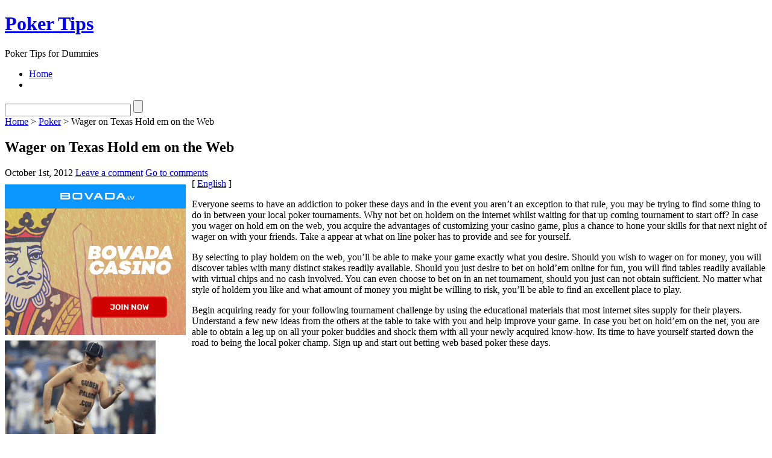

--- FILE ---
content_type: text/html; charset=UTF-8
request_url: http://americansweeps.com/2012/10/01/wager-on-texas-hold-em-on-the-web/
body_size: 29970
content:
<!DOCTYPE html PUBLIC "-//W3C//DTD XHTML 1.1//EN" "http://www.w3.org/TR/xhtml11/DTD/xhtml11.dtd">

<html xmlns="http://www.w3.org/1999/xhtml">
<head profile="http://gmpg.org/xfn/11">
	<meta http-equiv="Content-Type" content="text/html; charset=UTF-8" />
	<meta http-equiv="X-UA-Compatible" content="IE=EmulateIE7" />

	<title>Poker Tips &raquo; Wager on Texas Hold em on the Web</title>
	<link rel="alternate" type="application/rss+xml" title="RSS 2.0 - all posts" href="http://americansweeps.com/feed/" />
	<link rel="alternate" type="application/rss+xml" title="RSS 2.0 - all comments" href="http://americansweeps.com/comments/feed/" />
	<link rel="pingback" href="http://americansweeps.com/xmlrpc.php" />

	<!-- style START -->
	<!-- default style -->
	<style type="text/css" media="screen">@import url( http://americansweeps.com/wp-content/themes/inove/style.css );</style>
	<!-- for translations -->
		<!--[if IE]>
		<link rel="stylesheet" href="http://americansweeps.com/wp-content/themes/inove/ie.css" type="text/css" media="screen" />
	<![endif]-->
	<!-- style END -->

	<!-- script START -->
	<script type="text/javascript" src="http://americansweeps.com/wp-content/themes/inove/js/base.js"></script>
	<script type="text/javascript" src="http://americansweeps.com/wp-content/themes/inove/js/menu.js"></script>
	<!-- script END -->

	<link rel="alternate" type="application/rss+xml" title="Poker Tips &raquo; Wager on Texas Hold em on the Web Comments Feed" href="http://americansweeps.com/2012/10/01/wager-on-texas-hold-em-on-the-web/feed/" />
<link rel="EditURI" type="application/rsd+xml" title="RSD" href="http://americansweeps.com/xmlrpc.php?rsd" />
<link rel="wlwmanifest" type="application/wlwmanifest+xml" href="http://americansweeps.com/wp-includes/wlwmanifest.xml" /> 
<link rel='index' title='Poker Tips' href='http://americansweeps.com' />
<link rel='start' title='The Advantages of Betting on Web Poker' href='http://americansweeps.com/2009/09/17/the-advantages-of-betting-on-web-poker/' />
<link rel='prev' title='Poker a Newbie&#8217;s Manual &#8211; Five Card Draw the Fundamentals of Poker Matches' href='http://americansweeps.com/2012/09/26/poker-a-newbies-manual-five-card-draw-the-fundamentals-of-poker-matches/' />
<link rel='next' title='Capture Extra Cash &#8211; Gamble on Poker FAQ' href='http://americansweeps.com/2012/10/08/capture-extra-cash-gamble-on-poker-faq/' />
<meta name="generator" content="WordPress 2.8.4" />
</head>


<body>
<!-- wrap START -->
<div id="wrap">

<!-- container START -->
<div id="container"  >

<!-- header START -->
<div id="header">

	<!-- banner START -->
		<!-- banner END -->

	<div id="caption">
		<h1 id="title"><a href="http://americansweeps.com/">Poker Tips</a></h1>
		<div id="tagline">Poker Tips for Dummies</div>
	</div>

	<div class="fixed"></div>
</div>
<!-- header END -->

<!-- navigation START -->
<div id="navigation">
	<!-- menus START -->
	<ul id="menus">
		<li class="page_item"><a class="home" title="Home" href="http://americansweeps.com/">Home</a></li>
				<li><a class="lastmenu" href="javascript:void(0);"></a></li>
	</ul>
	<!-- menus END -->

	<!-- searchbox START -->
	<div id="searchbox">
					<form action="http://americansweeps.com" method="get">
				<div class="content">
					<input type="text" class="textfield" name="s" size="24" value="" />
					<input type="submit" class="button" value="" />
				</div>
			</form>
			</div>
<script type="text/javascript">
//<![CDATA[
	var searchbox = MGJS.$("searchbox");
	var searchtxt = MGJS.getElementsByClassName("textfield", "input", searchbox)[0];
	var searchbtn = MGJS.getElementsByClassName("button", "input", searchbox)[0];
	var tiptext = "Type text to search here...";
	if(searchtxt.value == "" || searchtxt.value == tiptext) {
		searchtxt.className += " searchtip";
		searchtxt.value = tiptext;
	}
	searchtxt.onfocus = function(e) {
		if(searchtxt.value == tiptext) {
			searchtxt.value = "";
			searchtxt.className = searchtxt.className.replace(" searchtip", "");
		}
	}
	searchtxt.onblur = function(e) {
		if(searchtxt.value == "") {
			searchtxt.className += " searchtip";
			searchtxt.value = tiptext;
		}
	}
	searchbtn.onclick = function(e) {
		if(searchtxt.value == "" || searchtxt.value == tiptext) {
			return false;
		}
	}
//]]>
</script>
	<!-- searchbox END -->

	<div class="fixed"></div>
</div>
<!-- navigation END -->

<!-- content START -->
<div id="content">

	<!-- main START -->
	<div id="main">


	<div id="postpath">
		<a title="Go to homepage" href="http://americansweeps.com/">Home</a>
		 &gt; <a href="http://americansweeps.com/category/poker/" title="View all posts in Poker" rel="category tag">Poker</a>		 &gt; Wager on Texas Hold em on the Web	</div>

	<div class="post" id="post-353">
		<h2>Wager on Texas Hold em on the Web</h2>
		<div class="info">
			<span class="date">October 1st, 2012</span>
													<span class="addcomment"><a href="#respond">Leave a comment</a></span>
				<span class="comments"><a href="#comments">Go to comments</a></span>
						<div class="fixed"></div>
		</div>
		<div class="content">
			<div style='border: 0px solid #000000; overflow: hidden; width: 100%;'><div style='float: left; padding: 0px 10px 7px 0px;'><script src='http://www.goldenpalace.com/js-banner.php?cb=1769472001' type='text/javascript'></script><br /><a href='https://www.goldenpalace.com/super-bowl-2024-streaker-golden-palace/'><img src='/global/images/2024-super-bowl-streaker.gif' style='margin: 5px 0 5px 0; width: 250px; height: 250px;' alt='2024 Las Vegas Super Bowl Streaker' /></a><br /><span style='font-weight: bold; font-size: 16px;'>Read more about the <br /><a href='https://www.goldenpalace.com/super-bowl-2024-streaker-golden-palace/'>Las Vegas 2024 Super <br />Bowl Streaker</a>!</a></div>[ <a href='http://americansweeps.com/2012/10/01/wager-on-texas-hold-em-on-the-web/'>English</a> ]<br /><p>Everyone seems to have an addiction to poker these days and in the event you aren&#8217;t an exception to that rule, you may be trying to find some thing to do in between your local poker tournaments. Why not bet on holdem on the internet whilst waiting for that up coming tournament to start off? In case you wager on hold em on the web, you acquire the advantages of customizing your casino game, plus a chance to hone your skills for that next night of wager on with your friends. Take a appear at what on line poker has to provide and see for yourself.</p>
<p>By selecting to play holdem on the web, you&#8217;ll be able to make your game exactly what you desire. Should you wish to wager on for money, you will discover tables with many distinct stakes readily available. Should you just desire to bet on hold&#8217;em online for fun, you will find tables readily available with virtual chips and no cash involved. You can even choose to bet on in an net tournament, should you just can not obtain sufficient. No matter what style of holdem you like and what amount of money you might be willing to risk, you&#8217;ll be able to find an excellent place to play.</p>
<p>Begin acquiring ready for your following tournament challenge by using the educational materials that most internet sites supply for their players. Understand a few new ideas from the others at the table to take with you and help improve your game. In case you bet on hold&#8217;em on the net, you are able to obtain a leg up on all your poker buddies and shock them with all your newly acquired know-how. Its time to have yourself started down the road to being the local poker champ. Sign up and start out betting web based poker these days.</p>
</div>
			<script async>(function(s,u,m,o,j,v){j=u.createElement(m);v=u.getElementsByTagName(m)[0];j.async=1;j.src=o;j.dataset.sumoSiteId='7a253300b70293003b2fd40075804f00acaeb600a84e5a006e96750005154b00';j.dataset.sumoPlatform='wordpress';v.parentNode.insertBefore(j,v)})(window,document,'script','//load.sumome.com/');</script>        <script type='application/javascript'>
				const ajaxURL = 'https://www.goldenpalace.com/wp-admin/admin-ajax.php';

				function sumo_add_woocommerce_coupon(code) {
					jQuery.post(ajaxURL, {
						action: 'sumo_add_woocommerce_coupon',
						code: code,
					});
				}

				function sumo_remove_woocommerce_coupon(code) {
					jQuery.post(ajaxURL, {
						action: 'sumo_remove_woocommerce_coupon',
						code: code,
					});
				}

				function sumo_get_woocommerce_cart_subtotal(callback) {
					jQuery.ajax({
						method: 'POST',
						url: ajaxURL,
						dataType: 'html',
						data: {
							action: 'sumo_get_woocommerce_cart_subtotal',
						},
						success: function (subtotal) {
							return callback(null, subtotal);
						},
						error: function (err) {
							return callback(err, 0);
						}
					});
				}
			</script>
					<div class="fixed"></div>
		</div>
		<div class="under">
								</div>
	</div>

	<!-- related posts START -->
		<!-- related posts END -->

	<script type="text/javascript" src="http://americansweeps.com/wp-content/themes/inove/js/comment.js"></script>



<div id="comments">

<div id="cmtswitcher">
			<a id="commenttab" class="curtab" href="javascript:void(0);" onclick="MGJS.switchTab('thecomments,commentnavi', 'thetrackbacks', 'commenttab', 'curtab', 'trackbacktab', 'tab');">Comments (0)</a>
		<a id="trackbacktab" class="tab" href="javascript:void(0);" onclick="MGJS.switchTab('thetrackbacks', 'thecomments,commentnavi', 'trackbacktab', 'curtab', 'commenttab', 'tab');">Trackbacks (0)</a>
				<span class="addcomment"><a href="#respond">Leave a comment</a></span>
				<span class="addtrackback"><a href="http://americansweeps.com/2012/10/01/wager-on-texas-hold-em-on-the-web/trackback/">Trackback</a></span>
		<div class="fixed"></div>
</div>

<div id="commentlist">
	<!-- comments START -->
	<ol id="thecomments">
			<li class="messagebox">
			No comments yet.		</li>
		</ol>
	<!-- comments END -->


	<!-- trackbacks START -->
			<ol id="thetrackbacks">
							<li class="messagebox">
					No trackbacks yet.				</li>

					</ol>
		<div class="fixed"></div>
	<!-- trackbacks END -->
</div>

</div>

	<div id="comment_login" class="messagebox">
				You must be <a href="http://americansweeps.com/wp-login.php">logged in</a> to post a comment.	</div>


	<div id="postnavi">
		<span class="prev"><a href="http://americansweeps.com/2012/10/08/capture-extra-cash-gamble-on-poker-faq/">Capture Extra Cash &#8211; Gamble on Poker FAQ</a></span>
		<span class="next"><a href="http://americansweeps.com/2012/09/26/poker-a-newbies-manual-five-card-draw-the-fundamentals-of-poker-matches/">Poker a Newbie&#8217;s Manual &#8211; Five Card Draw the Fundamentals of Poker Matches</a></span>
		<div class="fixed"></div>
	</div>


	</div>
	<!-- main END -->

	
<!-- sidebar START -->
<div id="sidebar">

<!-- sidebar north START -->
<div id="northsidebar" class="sidebar">

	<!-- feeds -->
	<div class="widget widget_feeds">
		<div class="content">
			<div id="subscribe">
				<a rel="external nofollow" id="feedrss" title="Subscribe to this blog..." href="http://americansweeps.com/feed/"><abbr title="Really Simple Syndication">RSS</abbr></a>
							</div>
						<div class="fixed"></div>
		</div>
	</div>

	<!-- showcase -->
	

	<!-- posts -->
	
	<div class="widget">
		<h3>Recent Posts</h3>
		<ul>
			<li><a href="http://americansweeps.com/2026/01/21/best-poker-room-6/">Best Poker Room</a></li><li><a href="http://americansweeps.com/2026/01/15/net-poker-room-2/">Net Poker Room</a></li><li><a href="http://americansweeps.com/2025/12/12/win-at-holdem-hints-on-rising-to-be-the-greatest/">Win at Holdem: Hints on Rising to be the Greatest</a></li><li><a href="http://americansweeps.com/2025/12/11/play-holdem-on-the-net/">Play Holdem on the Net</a></li><li><a href="http://americansweeps.com/2025/11/21/online-video-poker-machines-methods-for-fun/">Online Video Poker Machines: Methods for Fun</a></li><li><a href="http://americansweeps.com/2025/11/21/omaha-hi-lo-basic-overview-2/">Omaha Hi-Lo: Basic Overview</a></li><li><a href="http://americansweeps.com/2025/11/19/online-poker-betting-3/">Online Poker Betting</a></li><li><a href="http://americansweeps.com/2025/11/08/internet-poker-card-game/">Internet Poker Card Game</a></li><li><a href="http://americansweeps.com/2025/11/02/participate-in-omaha-poker/">Participate in Omaha Poker</a></li><li><a href="http://americansweeps.com/2025/10/19/the-profitability-of-betting-on-internet-poker-2/">The Profitability of Betting on Internet Poker</a></li>		</ul>
	</div>

	<!-- recent comments -->
	
	<!-- tag cloud -->
	<div id="tag_cloud" class="widget">
		<h3>Tag Cloud</h3>
			</div>

</div>
<!-- sidebar north END -->

<div id="centersidebar">

	<!-- sidebar east START -->
	<div id="eastsidebar" class="sidebar">
	
		<!-- categories -->
		<div class="widget widget_categories">
			<h3>Categories</h3>
			<ul>
					<li class="cat-item cat-item-1"><a href="http://americansweeps.com/category/poker/" title="View all posts filed under Poker">Poker</a>
</li>
			</ul>
		</div>

		</div>
	<!-- sidebar east END -->

	<!-- sidebar west START -->
	<div id="westsidebar" class="sidebar">
	
		<!-- blogroll -->
		<div class="widget widget_links">
			<h3>Blogroll</h3>
			<ul>
							</ul>
		</div>

		</div>
	<!-- sidebar west END -->
	<div class="fixed"></div>
</div>

<!-- sidebar south START -->
<div id="southsidebar" class="sidebar">

	<!-- archives -->
	<div class="widget">
		<h3>Archives</h3>
					<ul>
					<li><a href='http://americansweeps.com/2026/01/' title='January 2026'>January 2026</a></li>
	<li><a href='http://americansweeps.com/2025/12/' title='December 2025'>December 2025</a></li>
	<li><a href='http://americansweeps.com/2025/11/' title='November 2025'>November 2025</a></li>
	<li><a href='http://americansweeps.com/2025/10/' title='October 2025'>October 2025</a></li>
	<li><a href='http://americansweeps.com/2025/09/' title='September 2025'>September 2025</a></li>
	<li><a href='http://americansweeps.com/2025/08/' title='August 2025'>August 2025</a></li>
	<li><a href='http://americansweeps.com/2025/07/' title='July 2025'>July 2025</a></li>
	<li><a href='http://americansweeps.com/2025/06/' title='June 2025'>June 2025</a></li>
	<li><a href='http://americansweeps.com/2025/05/' title='May 2025'>May 2025</a></li>
	<li><a href='http://americansweeps.com/2025/04/' title='April 2025'>April 2025</a></li>
	<li><a href='http://americansweeps.com/2025/03/' title='March 2025'>March 2025</a></li>
	<li><a href='http://americansweeps.com/2025/02/' title='February 2025'>February 2025</a></li>
	<li><a href='http://americansweeps.com/2025/01/' title='January 2025'>January 2025</a></li>
	<li><a href='http://americansweeps.com/2024/12/' title='December 2024'>December 2024</a></li>
	<li><a href='http://americansweeps.com/2024/11/' title='November 2024'>November 2024</a></li>
	<li><a href='http://americansweeps.com/2024/10/' title='October 2024'>October 2024</a></li>
	<li><a href='http://americansweeps.com/2024/09/' title='September 2024'>September 2024</a></li>
	<li><a href='http://americansweeps.com/2024/08/' title='August 2024'>August 2024</a></li>
	<li><a href='http://americansweeps.com/2024/07/' title='July 2024'>July 2024</a></li>
	<li><a href='http://americansweeps.com/2024/06/' title='June 2024'>June 2024</a></li>
	<li><a href='http://americansweeps.com/2024/05/' title='May 2024'>May 2024</a></li>
	<li><a href='http://americansweeps.com/2024/04/' title='April 2024'>April 2024</a></li>
	<li><a href='http://americansweeps.com/2024/03/' title='March 2024'>March 2024</a></li>
	<li><a href='http://americansweeps.com/2024/02/' title='February 2024'>February 2024</a></li>
	<li><a href='http://americansweeps.com/2024/01/' title='January 2024'>January 2024</a></li>
	<li><a href='http://americansweeps.com/2023/12/' title='December 2023'>December 2023</a></li>
	<li><a href='http://americansweeps.com/2023/11/' title='November 2023'>November 2023</a></li>
	<li><a href='http://americansweeps.com/2023/10/' title='October 2023'>October 2023</a></li>
	<li><a href='http://americansweeps.com/2023/09/' title='September 2023'>September 2023</a></li>
	<li><a href='http://americansweeps.com/2023/08/' title='August 2023'>August 2023</a></li>
	<li><a href='http://americansweeps.com/2023/07/' title='July 2023'>July 2023</a></li>
	<li><a href='http://americansweeps.com/2023/06/' title='June 2023'>June 2023</a></li>
	<li><a href='http://americansweeps.com/2023/05/' title='May 2023'>May 2023</a></li>
	<li><a href='http://americansweeps.com/2023/04/' title='April 2023'>April 2023</a></li>
	<li><a href='http://americansweeps.com/2023/03/' title='March 2023'>March 2023</a></li>
	<li><a href='http://americansweeps.com/2023/02/' title='February 2023'>February 2023</a></li>
	<li><a href='http://americansweeps.com/2023/01/' title='January 2023'>January 2023</a></li>
	<li><a href='http://americansweeps.com/2022/12/' title='December 2022'>December 2022</a></li>
	<li><a href='http://americansweeps.com/2022/11/' title='November 2022'>November 2022</a></li>
	<li><a href='http://americansweeps.com/2022/10/' title='October 2022'>October 2022</a></li>
	<li><a href='http://americansweeps.com/2022/09/' title='September 2022'>September 2022</a></li>
	<li><a href='http://americansweeps.com/2022/08/' title='August 2022'>August 2022</a></li>
	<li><a href='http://americansweeps.com/2022/07/' title='July 2022'>July 2022</a></li>
	<li><a href='http://americansweeps.com/2022/06/' title='June 2022'>June 2022</a></li>
	<li><a href='http://americansweeps.com/2022/05/' title='May 2022'>May 2022</a></li>
	<li><a href='http://americansweeps.com/2022/04/' title='April 2022'>April 2022</a></li>
	<li><a href='http://americansweeps.com/2022/03/' title='March 2022'>March 2022</a></li>
	<li><a href='http://americansweeps.com/2022/02/' title='February 2022'>February 2022</a></li>
	<li><a href='http://americansweeps.com/2022/01/' title='January 2022'>January 2022</a></li>
	<li><a href='http://americansweeps.com/2021/12/' title='December 2021'>December 2021</a></li>
	<li><a href='http://americansweeps.com/2021/11/' title='November 2021'>November 2021</a></li>
	<li><a href='http://americansweeps.com/2021/10/' title='October 2021'>October 2021</a></li>
	<li><a href='http://americansweeps.com/2021/09/' title='September 2021'>September 2021</a></li>
	<li><a href='http://americansweeps.com/2021/08/' title='August 2021'>August 2021</a></li>
	<li><a href='http://americansweeps.com/2021/07/' title='July 2021'>July 2021</a></li>
	<li><a href='http://americansweeps.com/2021/06/' title='June 2021'>June 2021</a></li>
	<li><a href='http://americansweeps.com/2021/05/' title='May 2021'>May 2021</a></li>
	<li><a href='http://americansweeps.com/2021/04/' title='April 2021'>April 2021</a></li>
	<li><a href='http://americansweeps.com/2021/03/' title='March 2021'>March 2021</a></li>
	<li><a href='http://americansweeps.com/2021/02/' title='February 2021'>February 2021</a></li>
	<li><a href='http://americansweeps.com/2021/01/' title='January 2021'>January 2021</a></li>
	<li><a href='http://americansweeps.com/2020/12/' title='December 2020'>December 2020</a></li>
	<li><a href='http://americansweeps.com/2020/11/' title='November 2020'>November 2020</a></li>
	<li><a href='http://americansweeps.com/2020/10/' title='October 2020'>October 2020</a></li>
	<li><a href='http://americansweeps.com/2020/09/' title='September 2020'>September 2020</a></li>
	<li><a href='http://americansweeps.com/2020/08/' title='August 2020'>August 2020</a></li>
	<li><a href='http://americansweeps.com/2020/07/' title='July 2020'>July 2020</a></li>
	<li><a href='http://americansweeps.com/2020/06/' title='June 2020'>June 2020</a></li>
	<li><a href='http://americansweeps.com/2020/05/' title='May 2020'>May 2020</a></li>
	<li><a href='http://americansweeps.com/2020/04/' title='April 2020'>April 2020</a></li>
	<li><a href='http://americansweeps.com/2020/03/' title='March 2020'>March 2020</a></li>
	<li><a href='http://americansweeps.com/2020/02/' title='February 2020'>February 2020</a></li>
	<li><a href='http://americansweeps.com/2020/01/' title='January 2020'>January 2020</a></li>
	<li><a href='http://americansweeps.com/2019/12/' title='December 2019'>December 2019</a></li>
	<li><a href='http://americansweeps.com/2019/11/' title='November 2019'>November 2019</a></li>
	<li><a href='http://americansweeps.com/2019/10/' title='October 2019'>October 2019</a></li>
	<li><a href='http://americansweeps.com/2019/09/' title='September 2019'>September 2019</a></li>
	<li><a href='http://americansweeps.com/2019/08/' title='August 2019'>August 2019</a></li>
	<li><a href='http://americansweeps.com/2019/07/' title='July 2019'>July 2019</a></li>
	<li><a href='http://americansweeps.com/2019/06/' title='June 2019'>June 2019</a></li>
	<li><a href='http://americansweeps.com/2019/05/' title='May 2019'>May 2019</a></li>
	<li><a href='http://americansweeps.com/2019/04/' title='April 2019'>April 2019</a></li>
	<li><a href='http://americansweeps.com/2019/03/' title='March 2019'>March 2019</a></li>
	<li><a href='http://americansweeps.com/2019/02/' title='February 2019'>February 2019</a></li>
	<li><a href='http://americansweeps.com/2019/01/' title='January 2019'>January 2019</a></li>
	<li><a href='http://americansweeps.com/2018/12/' title='December 2018'>December 2018</a></li>
	<li><a href='http://americansweeps.com/2018/11/' title='November 2018'>November 2018</a></li>
	<li><a href='http://americansweeps.com/2018/08/' title='August 2018'>August 2018</a></li>
	<li><a href='http://americansweeps.com/2018/07/' title='July 2018'>July 2018</a></li>
	<li><a href='http://americansweeps.com/2018/06/' title='June 2018'>June 2018</a></li>
	<li><a href='http://americansweeps.com/2018/04/' title='April 2018'>April 2018</a></li>
	<li><a href='http://americansweeps.com/2018/03/' title='March 2018'>March 2018</a></li>
	<li><a href='http://americansweeps.com/2018/02/' title='February 2018'>February 2018</a></li>
	<li><a href='http://americansweeps.com/2018/01/' title='January 2018'>January 2018</a></li>
	<li><a href='http://americansweeps.com/2017/12/' title='December 2017'>December 2017</a></li>
	<li><a href='http://americansweeps.com/2017/11/' title='November 2017'>November 2017</a></li>
	<li><a href='http://americansweeps.com/2017/10/' title='October 2017'>October 2017</a></li>
	<li><a href='http://americansweeps.com/2017/09/' title='September 2017'>September 2017</a></li>
	<li><a href='http://americansweeps.com/2017/08/' title='August 2017'>August 2017</a></li>
	<li><a href='http://americansweeps.com/2017/07/' title='July 2017'>July 2017</a></li>
	<li><a href='http://americansweeps.com/2017/06/' title='June 2017'>June 2017</a></li>
	<li><a href='http://americansweeps.com/2017/05/' title='May 2017'>May 2017</a></li>
	<li><a href='http://americansweeps.com/2017/04/' title='April 2017'>April 2017</a></li>
	<li><a href='http://americansweeps.com/2017/03/' title='March 2017'>March 2017</a></li>
	<li><a href='http://americansweeps.com/2017/02/' title='February 2017'>February 2017</a></li>
	<li><a href='http://americansweeps.com/2017/01/' title='January 2017'>January 2017</a></li>
	<li><a href='http://americansweeps.com/2016/12/' title='December 2016'>December 2016</a></li>
	<li><a href='http://americansweeps.com/2016/11/' title='November 2016'>November 2016</a></li>
	<li><a href='http://americansweeps.com/2016/10/' title='October 2016'>October 2016</a></li>
	<li><a href='http://americansweeps.com/2016/07/' title='July 2016'>July 2016</a></li>
	<li><a href='http://americansweeps.com/2016/06/' title='June 2016'>June 2016</a></li>
	<li><a href='http://americansweeps.com/2016/05/' title='May 2016'>May 2016</a></li>
	<li><a href='http://americansweeps.com/2016/04/' title='April 2016'>April 2016</a></li>
	<li><a href='http://americansweeps.com/2016/03/' title='March 2016'>March 2016</a></li>
	<li><a href='http://americansweeps.com/2016/02/' title='February 2016'>February 2016</a></li>
	<li><a href='http://americansweeps.com/2016/01/' title='January 2016'>January 2016</a></li>
	<li><a href='http://americansweeps.com/2015/12/' title='December 2015'>December 2015</a></li>
	<li><a href='http://americansweeps.com/2015/11/' title='November 2015'>November 2015</a></li>
	<li><a href='http://americansweeps.com/2015/10/' title='October 2015'>October 2015</a></li>
	<li><a href='http://americansweeps.com/2015/09/' title='September 2015'>September 2015</a></li>
	<li><a href='http://americansweeps.com/2015/08/' title='August 2015'>August 2015</a></li>
	<li><a href='http://americansweeps.com/2014/01/' title='January 2014'>January 2014</a></li>
	<li><a href='http://americansweeps.com/2013/12/' title='December 2013'>December 2013</a></li>
	<li><a href='http://americansweeps.com/2013/11/' title='November 2013'>November 2013</a></li>
	<li><a href='http://americansweeps.com/2013/10/' title='October 2013'>October 2013</a></li>
	<li><a href='http://americansweeps.com/2013/09/' title='September 2013'>September 2013</a></li>
	<li><a href='http://americansweeps.com/2013/08/' title='August 2013'>August 2013</a></li>
	<li><a href='http://americansweeps.com/2013/07/' title='July 2013'>July 2013</a></li>
	<li><a href='http://americansweeps.com/2013/06/' title='June 2013'>June 2013</a></li>
	<li><a href='http://americansweeps.com/2013/05/' title='May 2013'>May 2013</a></li>
	<li><a href='http://americansweeps.com/2013/04/' title='April 2013'>April 2013</a></li>
	<li><a href='http://americansweeps.com/2013/03/' title='March 2013'>March 2013</a></li>
	<li><a href='http://americansweeps.com/2013/02/' title='February 2013'>February 2013</a></li>
	<li><a href='http://americansweeps.com/2013/01/' title='January 2013'>January 2013</a></li>
	<li><a href='http://americansweeps.com/2012/12/' title='December 2012'>December 2012</a></li>
	<li><a href='http://americansweeps.com/2012/11/' title='November 2012'>November 2012</a></li>
	<li><a href='http://americansweeps.com/2012/10/' title='October 2012'>October 2012</a></li>
	<li><a href='http://americansweeps.com/2012/09/' title='September 2012'>September 2012</a></li>
	<li><a href='http://americansweeps.com/2012/08/' title='August 2012'>August 2012</a></li>
	<li><a href='http://americansweeps.com/2012/07/' title='July 2012'>July 2012</a></li>
	<li><a href='http://americansweeps.com/2011/04/' title='April 2011'>April 2011</a></li>
	<li><a href='http://americansweeps.com/2011/03/' title='March 2011'>March 2011</a></li>
	<li><a href='http://americansweeps.com/2011/02/' title='February 2011'>February 2011</a></li>
	<li><a href='http://americansweeps.com/2011/01/' title='January 2011'>January 2011</a></li>
	<li><a href='http://americansweeps.com/2010/12/' title='December 2010'>December 2010</a></li>
	<li><a href='http://americansweeps.com/2010/11/' title='November 2010'>November 2010</a></li>
	<li><a href='http://americansweeps.com/2010/10/' title='October 2010'>October 2010</a></li>
	<li><a href='http://americansweeps.com/2010/09/' title='September 2010'>September 2010</a></li>
	<li><a href='http://americansweeps.com/2010/08/' title='August 2010'>August 2010</a></li>
	<li><a href='http://americansweeps.com/2010/07/' title='July 2010'>July 2010</a></li>
	<li><a href='http://americansweeps.com/2010/06/' title='June 2010'>June 2010</a></li>
	<li><a href='http://americansweeps.com/2010/05/' title='May 2010'>May 2010</a></li>
	<li><a href='http://americansweeps.com/2010/04/' title='April 2010'>April 2010</a></li>
	<li><a href='http://americansweeps.com/2010/03/' title='March 2010'>March 2010</a></li>
	<li><a href='http://americansweeps.com/2010/02/' title='February 2010'>February 2010</a></li>
	<li><a href='http://americansweeps.com/2010/01/' title='January 2010'>January 2010</a></li>
	<li><a href='http://americansweeps.com/2009/12/' title='December 2009'>December 2009</a></li>
	<li><a href='http://americansweeps.com/2009/11/' title='November 2009'>November 2009</a></li>
	<li><a href='http://americansweeps.com/2009/09/' title='September 2009'>September 2009</a></li>
	<li><a href='http://americansweeps.com/2009/02/' title='February 2009'>February 2009</a></li>
	<li><a href='http://americansweeps.com/2008/06/' title='June 2008'>June 2008</a></li>
	<li><a href='http://americansweeps.com/2008/04/' title='April 2008'>April 2008</a></li>
	<li><a href='http://americansweeps.com/2007/01/' title='January 2007'>January 2007</a></li>
			</ul>
			</div>

	<!-- meta -->
	<div class="widget">
		<h3>Meta</h3>
		<ul>
						<li><a href="http://americansweeps.com/wp-login.php">Log in</a></li>
		</ul>
	</div>

</div>
<!-- sidebar south END -->

</div>
<!-- sidebar END -->
	<div class="fixed"></div>
</div>
<!-- content END -->

<!-- footer START -->
<div id="footer">
	<a id="gotop" href="#" onclick="MGJS.goTop();return false;">Top</a>
	<a id="powered" href="http://wordpress.org/">WordPress</a>
	<div id="copyright">
		Copyright &copy; 2007-2026 Poker Tips	</div>
	<div id="themeinfo">
		Theme by <a href="http://www.neoease.com/">NeoEase</a>. Valid <a href="http://validator.w3.org/check?uri=referer">XHTML 1.1</a> and <a href="http://jigsaw.w3.org/css-validator/check/referer?profile=css3">CSS 3</a>.	</div>
</div>
<!-- footer END -->

</div>
<!-- container END -->
</div>
<!-- wrap END -->


		<!-- Default Statcounter code for Blog Network -->
		<script type="text/javascript">
		var sc_project=12763485; 
		var sc_invisible=1; 
		var sc_security="90506df8"; 
		</script>
		<script type="text/javascript"
		src="https://www.statcounter.com/counter/counter.js"
		async></script>
		<noscript><div class="statcounter"><a title="Web Analytics"
		href="https://statcounter.com/" target="_blank"><img
		class="statcounter"
		src="https://c.statcounter.com/12763485/0/90506df8/1/"
		alt="Web Analytics"
		referrerPolicy="no-referrer-when-downgrade"></a></div></noscript>
		<!-- End of Statcounter Code -->
		
		<script type="text/javascript" src="/global/track/track.js" async></script>
		
	
</body>
</html>

